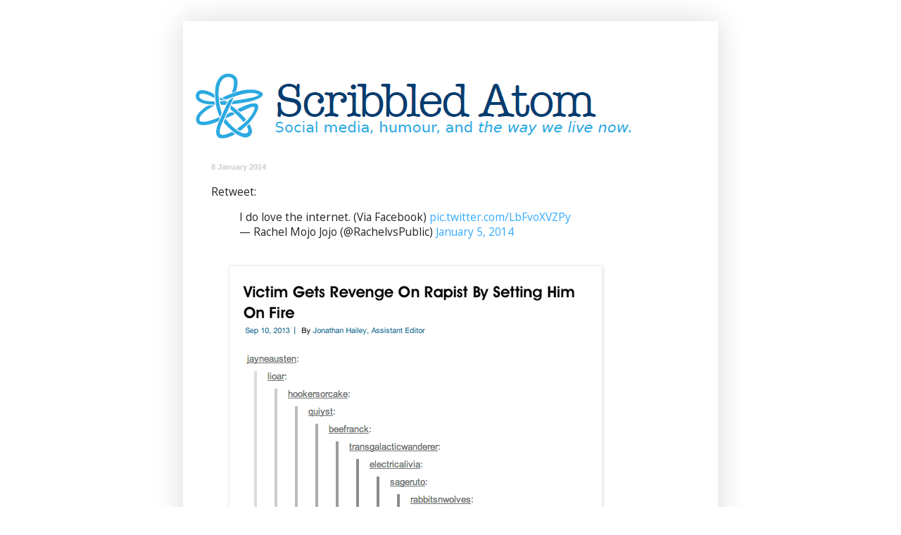

--- FILE ---
content_type: text/html; charset=UTF-8
request_url: http://www.scribbledatom.com/2014/01/retweet-i-do-love-internet.html
body_size: 12758
content:
<!DOCTYPE html>
<html class='v2' dir='ltr' lang='en-GB'>
<head>
<link href='https://www.blogger.com/static/v1/widgets/335934321-css_bundle_v2.css' rel='stylesheet' type='text/css'/>
<meta content='width=1100' name='viewport'/>
<meta content='text/html; charset=UTF-8' http-equiv='Content-Type'/>
<meta content='blogger' name='generator'/>
<link href='http://www.scribbledatom.com/favicon.ico' rel='icon' type='image/x-icon'/>
<link href='http://www.scribbledatom.com/2014/01/retweet-i-do-love-internet.html' rel='canonical'/>
<link rel="alternate" type="application/atom+xml" title="Scribbled Atom - Atom" href="http://www.scribbledatom.com/feeds/posts/default" />
<link rel="alternate" type="application/rss+xml" title="Scribbled Atom - RSS" href="http://www.scribbledatom.com/feeds/posts/default?alt=rss" />
<link rel="service.post" type="application/atom+xml" title="Scribbled Atom - Atom" href="https://www.blogger.com/feeds/17525931/posts/default" />

<link rel="alternate" type="application/atom+xml" title="Scribbled Atom - Atom" href="http://www.scribbledatom.com/feeds/6999326917715670729/comments/default" />
<!--Can't find substitution for tag [blog.ieCssRetrofitLinks]-->
<link href='https://blogger.googleusercontent.com/img/b/R29vZ2xl/AVvXsEib5fO828AXs-jdTrkB9aSN-UWRvEwSsGBM6TDGYjf1vokBL33RvAAgCBTfH73wom0cxkUdITayyTasp5mVfjvvBCS_zSj3XD4AIBaC7ZJuXAepnNcFrP8w9olcdInNMtGRVgYokg/s1600/should+have.png' rel='image_src'/>
<meta content='http://www.scribbledatom.com/2014/01/retweet-i-do-love-internet.html' property='og:url'/>
<meta content='Scribbled Atom' property='og:title'/>
<meta content='Social media, humour, and the way we live now.' property='og:description'/>
<meta content='https://blogger.googleusercontent.com/img/b/R29vZ2xl/AVvXsEib5fO828AXs-jdTrkB9aSN-UWRvEwSsGBM6TDGYjf1vokBL33RvAAgCBTfH73wom0cxkUdITayyTasp5mVfjvvBCS_zSj3XD4AIBaC7ZJuXAepnNcFrP8w9olcdInNMtGRVgYokg/w1200-h630-p-k-no-nu/should+have.png' property='og:image'/>
<title>Scribbled Atom</title>
<style type='text/css'>@font-face{font-family:'Open Sans';font-style:normal;font-weight:400;font-stretch:100%;font-display:swap;src:url(//fonts.gstatic.com/s/opensans/v44/memSYaGs126MiZpBA-UvWbX2vVnXBbObj2OVZyOOSr4dVJWUgsjZ0B4taVIUwaEQbjB_mQ.woff2)format('woff2');unicode-range:U+0460-052F,U+1C80-1C8A,U+20B4,U+2DE0-2DFF,U+A640-A69F,U+FE2E-FE2F;}@font-face{font-family:'Open Sans';font-style:normal;font-weight:400;font-stretch:100%;font-display:swap;src:url(//fonts.gstatic.com/s/opensans/v44/memSYaGs126MiZpBA-UvWbX2vVnXBbObj2OVZyOOSr4dVJWUgsjZ0B4kaVIUwaEQbjB_mQ.woff2)format('woff2');unicode-range:U+0301,U+0400-045F,U+0490-0491,U+04B0-04B1,U+2116;}@font-face{font-family:'Open Sans';font-style:normal;font-weight:400;font-stretch:100%;font-display:swap;src:url(//fonts.gstatic.com/s/opensans/v44/memSYaGs126MiZpBA-UvWbX2vVnXBbObj2OVZyOOSr4dVJWUgsjZ0B4saVIUwaEQbjB_mQ.woff2)format('woff2');unicode-range:U+1F00-1FFF;}@font-face{font-family:'Open Sans';font-style:normal;font-weight:400;font-stretch:100%;font-display:swap;src:url(//fonts.gstatic.com/s/opensans/v44/memSYaGs126MiZpBA-UvWbX2vVnXBbObj2OVZyOOSr4dVJWUgsjZ0B4jaVIUwaEQbjB_mQ.woff2)format('woff2');unicode-range:U+0370-0377,U+037A-037F,U+0384-038A,U+038C,U+038E-03A1,U+03A3-03FF;}@font-face{font-family:'Open Sans';font-style:normal;font-weight:400;font-stretch:100%;font-display:swap;src:url(//fonts.gstatic.com/s/opensans/v44/memSYaGs126MiZpBA-UvWbX2vVnXBbObj2OVZyOOSr4dVJWUgsjZ0B4iaVIUwaEQbjB_mQ.woff2)format('woff2');unicode-range:U+0307-0308,U+0590-05FF,U+200C-2010,U+20AA,U+25CC,U+FB1D-FB4F;}@font-face{font-family:'Open Sans';font-style:normal;font-weight:400;font-stretch:100%;font-display:swap;src:url(//fonts.gstatic.com/s/opensans/v44/memSYaGs126MiZpBA-UvWbX2vVnXBbObj2OVZyOOSr4dVJWUgsjZ0B5caVIUwaEQbjB_mQ.woff2)format('woff2');unicode-range:U+0302-0303,U+0305,U+0307-0308,U+0310,U+0312,U+0315,U+031A,U+0326-0327,U+032C,U+032F-0330,U+0332-0333,U+0338,U+033A,U+0346,U+034D,U+0391-03A1,U+03A3-03A9,U+03B1-03C9,U+03D1,U+03D5-03D6,U+03F0-03F1,U+03F4-03F5,U+2016-2017,U+2034-2038,U+203C,U+2040,U+2043,U+2047,U+2050,U+2057,U+205F,U+2070-2071,U+2074-208E,U+2090-209C,U+20D0-20DC,U+20E1,U+20E5-20EF,U+2100-2112,U+2114-2115,U+2117-2121,U+2123-214F,U+2190,U+2192,U+2194-21AE,U+21B0-21E5,U+21F1-21F2,U+21F4-2211,U+2213-2214,U+2216-22FF,U+2308-230B,U+2310,U+2319,U+231C-2321,U+2336-237A,U+237C,U+2395,U+239B-23B7,U+23D0,U+23DC-23E1,U+2474-2475,U+25AF,U+25B3,U+25B7,U+25BD,U+25C1,U+25CA,U+25CC,U+25FB,U+266D-266F,U+27C0-27FF,U+2900-2AFF,U+2B0E-2B11,U+2B30-2B4C,U+2BFE,U+3030,U+FF5B,U+FF5D,U+1D400-1D7FF,U+1EE00-1EEFF;}@font-face{font-family:'Open Sans';font-style:normal;font-weight:400;font-stretch:100%;font-display:swap;src:url(//fonts.gstatic.com/s/opensans/v44/memSYaGs126MiZpBA-UvWbX2vVnXBbObj2OVZyOOSr4dVJWUgsjZ0B5OaVIUwaEQbjB_mQ.woff2)format('woff2');unicode-range:U+0001-000C,U+000E-001F,U+007F-009F,U+20DD-20E0,U+20E2-20E4,U+2150-218F,U+2190,U+2192,U+2194-2199,U+21AF,U+21E6-21F0,U+21F3,U+2218-2219,U+2299,U+22C4-22C6,U+2300-243F,U+2440-244A,U+2460-24FF,U+25A0-27BF,U+2800-28FF,U+2921-2922,U+2981,U+29BF,U+29EB,U+2B00-2BFF,U+4DC0-4DFF,U+FFF9-FFFB,U+10140-1018E,U+10190-1019C,U+101A0,U+101D0-101FD,U+102E0-102FB,U+10E60-10E7E,U+1D2C0-1D2D3,U+1D2E0-1D37F,U+1F000-1F0FF,U+1F100-1F1AD,U+1F1E6-1F1FF,U+1F30D-1F30F,U+1F315,U+1F31C,U+1F31E,U+1F320-1F32C,U+1F336,U+1F378,U+1F37D,U+1F382,U+1F393-1F39F,U+1F3A7-1F3A8,U+1F3AC-1F3AF,U+1F3C2,U+1F3C4-1F3C6,U+1F3CA-1F3CE,U+1F3D4-1F3E0,U+1F3ED,U+1F3F1-1F3F3,U+1F3F5-1F3F7,U+1F408,U+1F415,U+1F41F,U+1F426,U+1F43F,U+1F441-1F442,U+1F444,U+1F446-1F449,U+1F44C-1F44E,U+1F453,U+1F46A,U+1F47D,U+1F4A3,U+1F4B0,U+1F4B3,U+1F4B9,U+1F4BB,U+1F4BF,U+1F4C8-1F4CB,U+1F4D6,U+1F4DA,U+1F4DF,U+1F4E3-1F4E6,U+1F4EA-1F4ED,U+1F4F7,U+1F4F9-1F4FB,U+1F4FD-1F4FE,U+1F503,U+1F507-1F50B,U+1F50D,U+1F512-1F513,U+1F53E-1F54A,U+1F54F-1F5FA,U+1F610,U+1F650-1F67F,U+1F687,U+1F68D,U+1F691,U+1F694,U+1F698,U+1F6AD,U+1F6B2,U+1F6B9-1F6BA,U+1F6BC,U+1F6C6-1F6CF,U+1F6D3-1F6D7,U+1F6E0-1F6EA,U+1F6F0-1F6F3,U+1F6F7-1F6FC,U+1F700-1F7FF,U+1F800-1F80B,U+1F810-1F847,U+1F850-1F859,U+1F860-1F887,U+1F890-1F8AD,U+1F8B0-1F8BB,U+1F8C0-1F8C1,U+1F900-1F90B,U+1F93B,U+1F946,U+1F984,U+1F996,U+1F9E9,U+1FA00-1FA6F,U+1FA70-1FA7C,U+1FA80-1FA89,U+1FA8F-1FAC6,U+1FACE-1FADC,U+1FADF-1FAE9,U+1FAF0-1FAF8,U+1FB00-1FBFF;}@font-face{font-family:'Open Sans';font-style:normal;font-weight:400;font-stretch:100%;font-display:swap;src:url(//fonts.gstatic.com/s/opensans/v44/memSYaGs126MiZpBA-UvWbX2vVnXBbObj2OVZyOOSr4dVJWUgsjZ0B4vaVIUwaEQbjB_mQ.woff2)format('woff2');unicode-range:U+0102-0103,U+0110-0111,U+0128-0129,U+0168-0169,U+01A0-01A1,U+01AF-01B0,U+0300-0301,U+0303-0304,U+0308-0309,U+0323,U+0329,U+1EA0-1EF9,U+20AB;}@font-face{font-family:'Open Sans';font-style:normal;font-weight:400;font-stretch:100%;font-display:swap;src:url(//fonts.gstatic.com/s/opensans/v44/memSYaGs126MiZpBA-UvWbX2vVnXBbObj2OVZyOOSr4dVJWUgsjZ0B4uaVIUwaEQbjB_mQ.woff2)format('woff2');unicode-range:U+0100-02BA,U+02BD-02C5,U+02C7-02CC,U+02CE-02D7,U+02DD-02FF,U+0304,U+0308,U+0329,U+1D00-1DBF,U+1E00-1E9F,U+1EF2-1EFF,U+2020,U+20A0-20AB,U+20AD-20C0,U+2113,U+2C60-2C7F,U+A720-A7FF;}@font-face{font-family:'Open Sans';font-style:normal;font-weight:400;font-stretch:100%;font-display:swap;src:url(//fonts.gstatic.com/s/opensans/v44/memSYaGs126MiZpBA-UvWbX2vVnXBbObj2OVZyOOSr4dVJWUgsjZ0B4gaVIUwaEQbjA.woff2)format('woff2');unicode-range:U+0000-00FF,U+0131,U+0152-0153,U+02BB-02BC,U+02C6,U+02DA,U+02DC,U+0304,U+0308,U+0329,U+2000-206F,U+20AC,U+2122,U+2191,U+2193,U+2212,U+2215,U+FEFF,U+FFFD;}</style>
<style id='page-skin-1' type='text/css'><!--
/*
-----------------------------------------------
Blogger Template Style
Name:     Simple
Designer: Blogger
URL:      www.blogger.com
----------------------------------------------- */
/* Content
----------------------------------------------- */
body {
font: normal normal 14px Open Sans;
color: #222222;
background: transparent none repeat scroll top left;
padding: 0 40px 40px 40px;
}
html body .region-inner {
min-width: 0;
max-width: 100%;
width: auto;
}
h2 {
font-size: 22px;
}
a:link {
text-decoration:none;
color: #33aaff;
}
a:visited {
text-decoration:none;
color: #66bbdd;
}
a:hover {
text-decoration:underline;
color: #33aaff;
}
.body-fauxcolumn-outer .fauxcolumn-inner {
background: transparent none repeat scroll top left;
_background-image: none;
}
.body-fauxcolumn-outer .cap-top {
position: absolute;
z-index: 1;
height: 400px;
width: 100%;
}
.body-fauxcolumn-outer .cap-top .cap-left {
width: 100%;
background: transparent none repeat-x scroll top left;
_background-image: none;
}
.content-outer {
-moz-box-shadow: 0 0 40px rgba(0, 0, 0, .15);
-webkit-box-shadow: 0 0 5px rgba(0, 0, 0, .15);
-goog-ms-box-shadow: 0 0 10px #333333;
box-shadow: 0 0 40px rgba(0, 0, 0, .15);
margin-bottom: 1px;
}
.content-inner {
padding: 10px 10px;
}
.content-inner {
background-color: transparent;
}
/* Header
----------------------------------------------- */
.header-outer {
background: transparent none repeat-x scroll 0 -400px;
_background-image: none;
}
.Header h1 {
font: normal normal 60px Arial, Tahoma, Helvetica, FreeSans, sans-serif;
color: #3399bb;
text-shadow: -1px -1px 1px rgba(0, 0, 0, .2);
}
.Header h1 a {
color: #3399bb;
}
.Header .description {
font-size: 140%;
color: #777777;
}
.header-inner .Header .titlewrapper {
padding: 22px 30px;
}
.header-inner .Header .descriptionwrapper {
padding: 0 30px;
}
/* Tabs
----------------------------------------------- */
.tabs-inner .section:first-child {
border-top: 1px solid #ffffff;
}
.tabs-inner .section:first-child ul {
margin-top: -1px;
border-top: 1px solid #ffffff;
border-left: 0 solid #ffffff;
border-right: 0 solid #ffffff;
}
.tabs-inner .widget ul {
background: #f5f5f5 url(https://resources.blogblog.com/blogblog/data/1kt/simple/gradients_light.png) repeat-x scroll 0 -800px;
_background-image: none;
border-bottom: 1px solid #ffffff;
margin-top: 0;
margin-left: -30px;
margin-right: -30px;
}
.tabs-inner .widget li a {
display: inline-block;
padding: .6em 1em;
font: normal normal 14px Arial, Tahoma, Helvetica, FreeSans, sans-serif;
color: #999999;
border-left: 1px solid transparent;
border-right: 1px solid #ffffff;
}
.tabs-inner .widget li:first-child a {
border-left: none;
}
.tabs-inner .widget li.selected a, .tabs-inner .widget li a:hover {
color: #000000;
background-color: #eeeeee;
text-decoration: none;
}
/* Columns
----------------------------------------------- */
.main-outer {
border-top: 0 solid #ffffff;
}
.fauxcolumn-left-outer .fauxcolumn-inner {
border-right: 1px solid #ffffff;
}
.fauxcolumn-right-outer .fauxcolumn-inner {
border-left: 1px solid #ffffff;
}
/* Headings
----------------------------------------------- */
div.widget > h2,
div.widget h2.title {
margin: 0 0 1em 0;
font: normal normal 11px Arial, Tahoma, Helvetica, FreeSans, sans-serif;
color: #000000;
}
/* Widgets
----------------------------------------------- */
.widget .zippy {
color: #999999;
text-shadow: 2px 2px 1px rgba(0, 0, 0, .1);
}
.widget .popular-posts ul {
list-style: none;
}
/* Posts
----------------------------------------------- */
h2.date-header {
font: normal bold 11px Arial, Tahoma, Helvetica, FreeSans, sans-serif;
}
.date-header span {
background-color: transparent;
color: #cccccc;
padding: inherit;
letter-spacing: inherit;
margin: inherit;
}
.main-inner {
padding-top: 30px;
padding-bottom: 30px;
}
.main-inner .column-center-inner {
padding: 0 15px;
}
.main-inner .column-center-inner .section {
margin: 0 15px;
}
.post {
margin: 0 0 25px 0;
}
h3.post-title, .comments h4 {
font: normal normal 22px Arial, Tahoma, Helvetica, FreeSans, sans-serif;
margin: .75em 0 0;
}
.post-body {
font-size: 110%;
line-height: 1.4;
position: relative;
}
.post-body img, .post-body .tr-caption-container, .Profile img, .Image img,
.BlogList .item-thumbnail img {
padding: 2px;
background: #ffffff;
border: 1px solid #eeeeee;
-moz-box-shadow: 1px 1px 5px rgba(0, 0, 0, .1);
-webkit-box-shadow: 1px 1px 5px rgba(0, 0, 0, .1);
box-shadow: 1px 1px 5px rgba(0, 0, 0, .1);
}
.post-body img, .post-body .tr-caption-container {
padding: 5px;
}
.post-body .tr-caption-container {
color: #222222;
}
.post-body .tr-caption-container img {
padding: 0;
background: transparent;
border: none;
-moz-box-shadow: 0 0 0 rgba(0, 0, 0, .1);
-webkit-box-shadow: 0 0 0 rgba(0, 0, 0, .1);
box-shadow: 0 0 0 rgba(0, 0, 0, .1);
}
.post-header {
margin: 0 0 1.5em;
line-height: 1.6;
font-size: 90%;
}
.post-footer {
margin: 20px -2px 0;
padding: 5px 10px;
color: #eeeeee;
background-color: #ffffff;
border-bottom: 1px solid #ffffff;
line-height: 1.6;
font-size: 90%;
}
#comments .comment-author {
padding-top: 1.5em;
border-top: 1px solid #ffffff;
background-position: 0 1.5em;
}
#comments .comment-author:first-child {
padding-top: 0;
border-top: none;
}
.avatar-image-container {
margin: .2em 0 0;
}
#comments .avatar-image-container img {
border: 1px solid #eeeeee;
}
/* Comments
----------------------------------------------- */
.comments .comments-content .icon.blog-author {
background-repeat: no-repeat;
background-image: url([data-uri]);
}
.comments .comments-content .loadmore a {
border-top: 1px solid #999999;
border-bottom: 1px solid #999999;
}
.comments .comment-thread.inline-thread {
background-color: #ffffff;
}
.comments .continue {
border-top: 2px solid #999999;
}
/* Accents
---------------------------------------------- */
.section-columns td.columns-cell {
border-left: 1px solid #ffffff;
}
.blog-pager {
background: transparent none no-repeat scroll top center;
}
.blog-pager-older-link, .home-link,
.blog-pager-newer-link {
background-color: transparent;
padding: 5px;
}
.footer-outer {
border-top: 0 dashed #bbbbbb;
}
/* Mobile
----------------------------------------------- */
body.mobile  {
background-size: auto;
}
.mobile .body-fauxcolumn-outer {
background: transparent none repeat scroll top left;
}
.mobile .body-fauxcolumn-outer .cap-top {
background-size: 100% auto;
}
.mobile .content-outer {
-webkit-box-shadow: 0 0 3px rgba(0, 0, 0, .15);
box-shadow: 0 0 3px rgba(0, 0, 0, .15);
}
.mobile .tabs-inner .widget ul {
margin-left: 0;
margin-right: 0;
}
.mobile .post {
margin: 0;
}
.mobile .main-inner .column-center-inner .section {
margin: 0;
}
.mobile .date-header span {
padding: 0.1em 10px;
margin: 0 -10px;
}
.mobile h3.post-title {
margin: 0;
}
.mobile .blog-pager {
background: transparent none no-repeat scroll top center;
}
.mobile .footer-outer {
border-top: none;
}
.mobile .main-inner, .mobile .footer-inner {
background-color: transparent;
}
.mobile-index-contents {
color: #222222;
}
.mobile-link-button {
background-color: #33aaff;
}
.mobile-link-button a:link, .mobile-link-button a:visited {
color: #ffffff;
}
.mobile .tabs-inner .section:first-child {
border-top: none;
}
.mobile .tabs-inner .PageList .widget-content {
background-color: #eeeeee;
color: #000000;
border-top: 1px solid #ffffff;
border-bottom: 1px solid #ffffff;
}
.mobile .tabs-inner .PageList .widget-content .pagelist-arrow {
border-left: 1px solid #ffffff;
}

--></style>
<style id='template-skin-1' type='text/css'><!--
body {
min-width: 760px;
}
.content-outer, .content-fauxcolumn-outer, .region-inner {
min-width: 760px;
max-width: 760px;
_width: 760px;
}
.main-inner .columns {
padding-left: 0;
padding-right: 100px;
}
.main-inner .fauxcolumn-center-outer {
left: 0;
right: 100px;
/* IE6 does not respect left and right together */
_width: expression(this.parentNode.offsetWidth -
parseInt("0") -
parseInt("100px") + 'px');
}
.main-inner .fauxcolumn-left-outer {
width: 0;
}
.main-inner .fauxcolumn-right-outer {
width: 100px;
}
.main-inner .column-left-outer {
width: 0;
right: 100%;
margin-left: -0;
}
.main-inner .column-right-outer {
width: 100px;
margin-right: -100px;
}
#layout {
min-width: 0;
}
#layout .content-outer {
min-width: 0;
width: 800px;
}
#layout .region-inner {
min-width: 0;
width: auto;
}
body#layout div.add_widget {
padding: 8px;
}
body#layout div.add_widget a {
margin-left: 32px;
}
--></style>
<script type='text/javascript'>
        (function(i,s,o,g,r,a,m){i['GoogleAnalyticsObject']=r;i[r]=i[r]||function(){
        (i[r].q=i[r].q||[]).push(arguments)},i[r].l=1*new Date();a=s.createElement(o),
        m=s.getElementsByTagName(o)[0];a.async=1;a.src=g;m.parentNode.insertBefore(a,m)
        })(window,document,'script','https://www.google-analytics.com/analytics.js','ga');
        ga('create', 'UA-74030-7', 'auto', 'blogger');
        ga('blogger.send', 'pageview');
      </script>
<link href='https://www.blogger.com/dyn-css/authorization.css?targetBlogID=17525931&amp;zx=335c3a52-c944-4968-8064-c0d390c7ff11' media='none' onload='if(media!=&#39;all&#39;)media=&#39;all&#39;' rel='stylesheet'/><noscript><link href='https://www.blogger.com/dyn-css/authorization.css?targetBlogID=17525931&amp;zx=335c3a52-c944-4968-8064-c0d390c7ff11' rel='stylesheet'/></noscript>
<meta name='google-adsense-platform-account' content='ca-host-pub-1556223355139109'/>
<meta name='google-adsense-platform-domain' content='blogspot.com'/>

</head>
<body class='loading variant-pale'>
<div class='navbar no-items section' id='navbar' name='Navbar'>
</div>
<div class='body-fauxcolumns'>
<div class='fauxcolumn-outer body-fauxcolumn-outer'>
<div class='cap-top'>
<div class='cap-left'></div>
<div class='cap-right'></div>
</div>
<div class='fauxborder-left'>
<div class='fauxborder-right'></div>
<div class='fauxcolumn-inner'>
</div>
</div>
<div class='cap-bottom'>
<div class='cap-left'></div>
<div class='cap-right'></div>
</div>
</div>
</div>
<div class='content'>
<div class='content-fauxcolumns'>
<div class='fauxcolumn-outer content-fauxcolumn-outer'>
<div class='cap-top'>
<div class='cap-left'></div>
<div class='cap-right'></div>
</div>
<div class='fauxborder-left'>
<div class='fauxborder-right'></div>
<div class='fauxcolumn-inner'>
</div>
</div>
<div class='cap-bottom'>
<div class='cap-left'></div>
<div class='cap-right'></div>
</div>
</div>
</div>
<div class='content-outer'>
<div class='content-cap-top cap-top'>
<div class='cap-left'></div>
<div class='cap-right'></div>
</div>
<div class='fauxborder-left content-fauxborder-left'>
<div class='fauxborder-right content-fauxborder-right'></div>
<div class='content-inner'>
<header>
<div class='header-outer'>
<div class='header-cap-top cap-top'>
<div class='cap-left'></div>
<div class='cap-right'></div>
</div>
<div class='fauxborder-left header-fauxborder-left'>
<div class='fauxborder-right header-fauxborder-right'></div>
<div class='region-inner header-inner'>
<div class='header section' id='header' name='Header'><div class='widget Header' data-version='1' id='Header1'>
<div id='header-inner'>
<a href='http://www.scribbledatom.com/' style='display: block'>
<img alt='Scribbled Atom' height='160px; ' id='Header1_headerimg' src='https://blogger.googleusercontent.com/img/b/R29vZ2xl/AVvXsEj3JgrdR0xpS3ly8Xz4cHwCFf3vU7fABe8zeQcEo_3Owh0o18i-OrAwm-yWqUFxfLfhLaVkHptQgLzkXL3r-rMOg7y_EkzFLp9gKEbA3FmHmy2n3hkxTC7ojJ-yLzWipj4iDEgqdw/s1600/Scribbled+Atom.PNG' style='display: block' width='651px; '/>
</a>
</div>
</div></div>
</div>
</div>
<div class='header-cap-bottom cap-bottom'>
<div class='cap-left'></div>
<div class='cap-right'></div>
</div>
</div>
</header>
<div class='tabs-outer'>
<div class='tabs-cap-top cap-top'>
<div class='cap-left'></div>
<div class='cap-right'></div>
</div>
<div class='fauxborder-left tabs-fauxborder-left'>
<div class='fauxborder-right tabs-fauxborder-right'></div>
<div class='region-inner tabs-inner'>
<div class='tabs no-items section' id='crosscol' name='Cross-column'></div>
<div class='tabs no-items section' id='crosscol-overflow' name='Cross-Column 2'></div>
</div>
</div>
<div class='tabs-cap-bottom cap-bottom'>
<div class='cap-left'></div>
<div class='cap-right'></div>
</div>
</div>
<div class='main-outer'>
<div class='main-cap-top cap-top'>
<div class='cap-left'></div>
<div class='cap-right'></div>
</div>
<div class='fauxborder-left main-fauxborder-left'>
<div class='fauxborder-right main-fauxborder-right'></div>
<div class='region-inner main-inner'>
<div class='columns fauxcolumns'>
<div class='fauxcolumn-outer fauxcolumn-center-outer'>
<div class='cap-top'>
<div class='cap-left'></div>
<div class='cap-right'></div>
</div>
<div class='fauxborder-left'>
<div class='fauxborder-right'></div>
<div class='fauxcolumn-inner'>
</div>
</div>
<div class='cap-bottom'>
<div class='cap-left'></div>
<div class='cap-right'></div>
</div>
</div>
<div class='fauxcolumn-outer fauxcolumn-left-outer'>
<div class='cap-top'>
<div class='cap-left'></div>
<div class='cap-right'></div>
</div>
<div class='fauxborder-left'>
<div class='fauxborder-right'></div>
<div class='fauxcolumn-inner'>
</div>
</div>
<div class='cap-bottom'>
<div class='cap-left'></div>
<div class='cap-right'></div>
</div>
</div>
<div class='fauxcolumn-outer fauxcolumn-right-outer'>
<div class='cap-top'>
<div class='cap-left'></div>
<div class='cap-right'></div>
</div>
<div class='fauxborder-left'>
<div class='fauxborder-right'></div>
<div class='fauxcolumn-inner'>
</div>
</div>
<div class='cap-bottom'>
<div class='cap-left'></div>
<div class='cap-right'></div>
</div>
</div>
<!-- corrects IE6 width calculation -->
<div class='columns-inner'>
<div class='column-center-outer'>
<div class='column-center-inner'>
<div class='main section' id='main' name='Main'><div class='widget Blog' data-version='1' id='Blog1'>
<div class='blog-posts hfeed'>

          <div class="date-outer">
        
<h2 class='date-header'><span>8 January 2014</span></h2>

          <div class="date-posts">
        
<div class='post-outer'>
<div class='post hentry uncustomized-post-template' itemprop='blogPost' itemscope='itemscope' itemtype='http://schema.org/BlogPosting'>
<meta content='https://blogger.googleusercontent.com/img/b/R29vZ2xl/AVvXsEib5fO828AXs-jdTrkB9aSN-UWRvEwSsGBM6TDGYjf1vokBL33RvAAgCBTfH73wom0cxkUdITayyTasp5mVfjvvBCS_zSj3XD4AIBaC7ZJuXAepnNcFrP8w9olcdInNMtGRVgYokg/s1600/should+have.png' itemprop='image_url'/>
<meta content='17525931' itemprop='blogId'/>
<meta content='6999326917715670729' itemprop='postId'/>
<a name='6999326917715670729'></a>
<div class='post-header'>
<div class='post-header-line-1'></div>
</div>
<div class='post-body entry-content' id='post-body-6999326917715670729' itemprop='description articleBody'>
Retweet:<br />
<blockquote class="twitter-tweet" lang="en">
I do love the internet. (Via Facebook) <a href="http://t.co/LbFvoXVZPy">pic.twitter.com/LbFvoXVZPy</a><br />
&#8212; Rachel Mojo Jojo (@RachelvsPublic) <a href="https://twitter.com/RachelvsPublic/statuses/419904230841802752">January 5, 2014</a></blockquote>
<br />
<div class="separator" style="clear: both; text-align: center;">
<a href="http://sthpiders.tumblr.com/post/72175347412/jayneausten-lioar-hookersorcake-quiyst" imageanchor="1" style="margin-left: 1em; margin-right: 1em;"><img border="0" src="https://blogger.googleusercontent.com/img/b/R29vZ2xl/AVvXsEib5fO828AXs-jdTrkB9aSN-UWRvEwSsGBM6TDGYjf1vokBL33RvAAgCBTfH73wom0cxkUdITayyTasp5mVfjvvBCS_zSj3XD4AIBaC7ZJuXAepnNcFrP8w9olcdInNMtGRVgYokg/s1600/should+have.png" /></a></div>
<script async="" charset="utf-8" src="//platform.twitter.com/widgets.js"></script>
<div style='clear: both;'></div>
</div>
<div class='post-footer'>
<div class='post-footer-line post-footer-line-1'>
<span class='post-author vcard'>
</span>
<span class='post-timestamp'>
</span>
<span class='post-comment-link'>
</span>
<span class='post-icons'>
</span>
<div class='post-share-buttons goog-inline-block'>
<a class='goog-inline-block share-button sb-email' href='https://www.blogger.com/share-post.g?blogID=17525931&postID=6999326917715670729&target=email' target='_blank' title='Email This'><span class='share-button-link-text'>Email This</span></a><a class='goog-inline-block share-button sb-blog' href='https://www.blogger.com/share-post.g?blogID=17525931&postID=6999326917715670729&target=blog' onclick='window.open(this.href, "_blank", "height=270,width=475"); return false;' target='_blank' title='BlogThis!'><span class='share-button-link-text'>BlogThis!</span></a><a class='goog-inline-block share-button sb-twitter' href='https://www.blogger.com/share-post.g?blogID=17525931&postID=6999326917715670729&target=twitter' target='_blank' title='Share to X'><span class='share-button-link-text'>Share to X</span></a><a class='goog-inline-block share-button sb-facebook' href='https://www.blogger.com/share-post.g?blogID=17525931&postID=6999326917715670729&target=facebook' onclick='window.open(this.href, "_blank", "height=430,width=640"); return false;' target='_blank' title='Share to Facebook'><span class='share-button-link-text'>Share to Facebook</span></a><a class='goog-inline-block share-button sb-pinterest' href='https://www.blogger.com/share-post.g?blogID=17525931&postID=6999326917715670729&target=pinterest' target='_blank' title='Share to Pinterest'><span class='share-button-link-text'>Share to Pinterest</span></a>
</div>
</div>
<div class='post-footer-line post-footer-line-2'>
<span class='post-labels'>
</span>
</div>
<div class='post-footer-line post-footer-line-3'>
<span class='post-location'>
</span>
</div>
</div>
</div>
<div class='comments' id='comments'>
<a name='comments'></a>
<h4>No comments:</h4>
<div id='Blog1_comments-block-wrapper'>
<dl class='' id='comments-block'>
</dl>
</div>
<p class='comment-footer'>
<div class='comment-form'>
<a name='comment-form'></a>
<h4 id='comment-post-message'>Post a Comment</h4>
<p>
</p>
<a href='https://www.blogger.com/comment/frame/17525931?po=6999326917715670729&hl=en-GB&saa=85391&origin=http://www.scribbledatom.com' id='comment-editor-src'></a>
<iframe allowtransparency='true' class='blogger-iframe-colorize blogger-comment-from-post' frameborder='0' height='410px' id='comment-editor' name='comment-editor' src='' width='100%'></iframe>
<script src='https://www.blogger.com/static/v1/jsbin/2830521187-comment_from_post_iframe.js' type='text/javascript'></script>
<script type='text/javascript'>
      BLOG_CMT_createIframe('https://www.blogger.com/rpc_relay.html');
    </script>
</div>
</p>
</div>
</div>

        </div></div>
      
</div>
<div class='blog-pager' id='blog-pager'>
<span id='blog-pager-newer-link'>
<a class='blog-pager-newer-link' href='http://www.scribbledatom.com/2014/01/retweet-this-ruined-my-week.html' id='Blog1_blog-pager-newer-link' title='Newer Post'>Newer Post</a>
</span>
<span id='blog-pager-older-link'>
<a class='blog-pager-older-link' href='http://www.scribbledatom.com/2014/01/retweet-europe-vs.html' id='Blog1_blog-pager-older-link' title='Older Post'>Older Post</a>
</span>
<a class='home-link' href='http://www.scribbledatom.com/'>Home</a>
</div>
<div class='clear'></div>
<div class='post-feeds'>
<div class='feed-links'>
Subscribe to:
<a class='feed-link' href='http://www.scribbledatom.com/feeds/6999326917715670729/comments/default' target='_blank' type='application/atom+xml'>Post Comments (Atom)</a>
</div>
</div>
</div></div>
</div>
</div>
<div class='column-left-outer'>
<div class='column-left-inner'>
<aside>
</aside>
</div>
</div>
<div class='column-right-outer'>
<div class='column-right-inner'>
<aside>
</aside>
</div>
</div>
</div>
<div style='clear: both'></div>
<!-- columns -->
</div>
<!-- main -->
</div>
</div>
<div class='main-cap-bottom cap-bottom'>
<div class='cap-left'></div>
<div class='cap-right'></div>
</div>
</div>
<footer>
<div class='footer-outer'>
<div class='footer-cap-top cap-top'>
<div class='cap-left'></div>
<div class='cap-right'></div>
</div>
<div class='fauxborder-left footer-fauxborder-left'>
<div class='fauxborder-right footer-fauxborder-right'></div>
<div class='region-inner footer-inner'>
<div class='foot section' id='footer-1'><div class='widget PopularPosts' data-version='1' id='PopularPosts1'>
<h2>Most Popular Posts from 2005 to 2015</h2>
<div class='widget-content popular-posts'>
<ul>
<li>
<div class='item-content'>
<div class='item-thumbnail'>
<a href='http://www.scribbledatom.com/2013/02/blog-post.html' target='_blank'>
<img alt='' border='0' src='https://blogger.googleusercontent.com/img/b/R29vZ2xl/AVvXsEg6ReONTQbT_j2e_29IUnOO-VQnjVLzIPbpT6IAAyrOMUFzFpFl_wNtXdPTZmbIvhYIJLY3BFqlZxHFgKpkPUMfHVkXoG6cs9y3l89csvwaIIVWJwirLRoImk-I9zHiFpwutudI3A/w72-h72-p-k-no-nu/Screen+Shot+2013-02-23+at+11.11.18.png'/>
</a>
</div>
<div class='item-title'><a href='http://www.scribbledatom.com/2013/02/blog-post.html'>(no title)</a></div>
<div class='item-snippet'>Modern gestures: &quot;The Google Map Smear&quot;, &quot;Security Pass Hip-Bump&quot; and &quot;Meeting Room Wake-Up Call&quot;            (...</div>
</div>
<div style='clear: both;'></div>
</li>
<li>
<div class='item-content'>
<div class='item-thumbnail'>
<a href='http://www.scribbledatom.com/2014/12/blog-post.html' target='_blank'>
<img alt='' border='0' src='https://blogger.googleusercontent.com/img/b/R29vZ2xl/AVvXsEjDS3w3mNKI_cFHIAPuaKczmTvc_VuCXA5-wacTJK99CO2bDKZfNB0U_6tCc7U09qIr4MLFZ2fZehE9MP0NhNpIglLphkxtKzE0WllgL-cOuZ04QPlcdx45sYM3tfMeTb7U70YnWg/w72-h72-p-k-no-nu/fax.jpg'/>
</a>
</div>
<div class='item-title'><a href='http://www.scribbledatom.com/2014/12/blog-post.html'>(no title)</a></div>
<div class='item-snippet'> Them: &#39;Could you fax over a copy?&#39;  Me: &#39;No, I can&#39;t fax because of where I live&#39;  Them: &#39;Where do you live?&#39;  ...</div>
</div>
<div style='clear: both;'></div>
</li>
<li>
<div class='item-content'>
<div class='item-thumbnail'>
<a href='http://www.scribbledatom.com/2014/07/forum-post-busy-nyc-restaurant-solves.html' target='_blank'>
<img alt='' border='0' src='https://blogger.googleusercontent.com/img/b/R29vZ2xl/AVvXsEiRVdrsHn6HlpltD8fXcKBRvXUTNo2phpl5HkQN0sAFG83cyoiqWRXUSngi2e1hI24C3JH3Lfo5t4Vuh0SL3lr5L04c_HRk5RPC_aSw25BM1XLqrTbLC1KCDbjXv_Ig53dab8Umzw/w72-h72-p-k-no-nu/food+photo.jpg'/>
</a>
</div>
<div class='item-title'><a href='http://www.scribbledatom.com/2014/07/forum-post-busy-nyc-restaurant-solves.html'>(no title)</a></div>
<div class='item-snippet'>Forum post : &quot;Busy NYC Restaurant Solves Major Mystery by Reviewing Old Surveillance&quot; - http://goo.gl/CPj6dS &#160;  Summary: Compared ...</div>
</div>
<div style='clear: both;'></div>
</li>
<li>
<div class='item-content'>
<div class='item-title'><a href='http://www.scribbledatom.com/2015/10/10-years-ago-today-i-started-this-feed.html'>(no title)</a></div>
<div class='item-snippet'>10 years ago today I started this feed. I have posted every day (mostly) for 10 years. Going to put this on hold now, thank you for followin...</div>
</div>
<div style='clear: both;'></div>
</li>
<li>
<div class='item-content'>
<div class='item-thumbnail'>
<a href='http://www.scribbledatom.com/2011/03/microsoft-phone-app-in-development-walk.html' target='_blank'>
<img alt='' border='0' src='https://lh3.googleusercontent.com/blogger_img_proxy/AEn0k_vje9P0WHqCBJsVBXmpe74QZZZnqDcN27W1RtxZGw2_LXsGBGuVoMYDiYBJPqzBKmYKY_F4rhn9C8aO1l7w3mf0viYLmNw7oZqPh5D46cDwxe3bjg=w72-h72-n-k-no-nu'/>
</a>
</div>
<div class='item-title'><a href='http://www.scribbledatom.com/2011/03/microsoft-phone-app-in-development-walk.html'>(no title)</a></div>
<div class='item-snippet'>A Microsoft phone app in development: walk around an object photographing it, then immediately download a 3D model -&#160; http://www.youtube.com...</div>
</div>
<div style='clear: both;'></div>
</li>
<li>
<div class='item-content'>
<div class='item-thumbnail'>
<a href='http://www.scribbledatom.com/2011/03/photo-of-trees-cocooned-in-spiders-webs.html' target='_blank'>
<img alt='' border='0' src='https://blogger.googleusercontent.com/img/b/R29vZ2xl/AVvXsEi3-SwEMgoOnNiVCEy5yyRdtH7p_zurOYw7G6GMjcG7r-k89VrpaxKHAJXAUTYMeUHaTevsxJ2FYkKvl-oV0vqnwphZaYUi3a7Fswibna22N7D3TPJm5aNydbSu7PHt_mPFMQCPig/w72-h72-p-k-no-nu/Trees+cocooned+in+spiders+webs%252C+an+unexpected+side+effect+of+the+flooding+in+Sindh%252C+Pakistan.jpg'/>
</a>
</div>
<div class='item-title'><a href='http://www.scribbledatom.com/2011/03/photo-of-trees-cocooned-in-spiders-webs.html'>(no title)</a></div>
<div class='item-snippet'>Photo  of trees cocooned in spiders&#39; webs as spiders avoid floodwater in Sindh, Pakistan.     (Russell Watkins,&#160;DFID - UK Department for...</div>
</div>
<div style='clear: both;'></div>
</li>
<li>
<div class='item-content'>
<div class='item-thumbnail'>
<a href='http://www.scribbledatom.com/2014/12/this-cat-cafe-is-not-what-i-expected.html' target='_blank'>
<img alt='' border='0' src='https://blogger.googleusercontent.com/img/b/R29vZ2xl/AVvXsEhtfX7JhcJfLg6PrZs80xSDRorRnihzDwmevFbpeMYbOmXZGnvdBqVa6GI3VZpPMs6jkjz-5W0l0brGd0VM8PHmiYLgHnNOP1RS3JPK4xK5VrgTyF4UZqOlsdJoIS-5pmJin06BCw/w72-h72-p-k-no-nu/cat.jpg'/>
</a>
</div>
<div class='item-title'><a href='http://www.scribbledatom.com/2014/12/this-cat-cafe-is-not-what-i-expected.html'>(no title)</a></div>
<div class='item-snippet'> &#8220;this cat cafe is not what i expected tbh&#8221; RT @hozondojo : 猫カフェってこんな感じだっけ&#65311;&#65311;&#65311; pic.twitter.com/zMtD2BctRr  &#8212; darth&#8482; (@darth) December 17, 201...</div>
</div>
<div style='clear: both;'></div>
</li>
<li>
<div class='item-content'>
<div class='item-thumbnail'>
<a href='http://www.scribbledatom.com/2015/06/strong.html' target='_blank'>
<img alt='' border='0' src='https://blogger.googleusercontent.com/img/b/R29vZ2xl/AVvXsEiW8Y7OqhuJtdcD6UJPNRChqd0qIo-r5T5PSmS8Y4OgOML4oWY_KB47mKLr3DODIWP4g4_HeRt4-8lWhAHpi7pqJaYGSyCTX7w3C7_n_EtYjY79_NnB7NHvAI2GDdcKUGDl6B_Rqg/w72-h72-p-k-no-nu/tony.png'/>
</a>
</div>
<div class='item-title'><a href='http://www.scribbledatom.com/2015/06/strong.html'>(no title)</a></div>
<div class='item-snippet'>  Strong. https://t.co/ILlD0Y7zBU  &#8212; Ev Williams (@ev) June 13, 2015        (350 words)    </div>
</div>
<div style='clear: both;'></div>
</li>
<li>
<div class='item-content'>
<div class='item-thumbnail'>
<a href='http://www.scribbledatom.com/2012/02/on-consciousness-isnt-it-enough-that.html' target='_blank'>
<img alt='' border='0' src='https://blogger.googleusercontent.com/img/b/R29vZ2xl/AVvXsEhbYth16vzalEihTLMCOb1lx8GCGpkqEXRcdhNMD-dKBDjTuV7q0lCSlyqH3e8V_L6gC7Ab2i4-MrwhMfo7t2xKTlHYCr5UxjnwdVDkz0aHgnR52pafBiooDKeGd-g_o8h9jm2zbw/w72-h72-p-k-no-nu/universe.png'/>
</a>
</div>
<div class='item-title'><a href='http://www.scribbledatom.com/2012/02/on-consciousness-isnt-it-enough-that.html'>(no title)</a></div>
<div class='item-snippet'>On consciousness:     &quot;isn&#39;t it enough that you are the universe experiencing itself&quot;   - Brent Holmes</div>
</div>
<div style='clear: both;'></div>
</li>
<li>
<div class='item-content'>
<div class='item-thumbnail'>
<a href='http://www.scribbledatom.com/2014/11/my-friend-just-sent-me-this-break-up.html' target='_blank'>
<img alt='' border='0' src='https://blogger.googleusercontent.com/img/b/R29vZ2xl/AVvXsEjLY1iTlJ6K7q2-eLoSAACmjEK7GcDrVy6Vf474iIzXV8AS79xsFk40iAZzyH_qPE0EJfK1HKcL9IY4XobnI7sSMFDBdQdtzm_9kp_4y1gdsmdNl3-GjrcwnQ9YV977MM4dCIushg/w72-h72-p-k-no-nu/split.jpg'/>
</a>
</div>
<div class='item-title'><a href='http://www.scribbledatom.com/2014/11/my-friend-just-sent-me-this-break-up.html'>(no title)</a></div>
<div class='item-snippet'> My friend just sent me this break-up message she received after 7 weeks of dating. My fav reason for split is #3 pic.twitter.com/EdAFS5lLKy...</div>
</div>
<div style='clear: both;'></div>
</li>
</ul>
<div class='clear'></div>
</div>
</div><div class='widget BlogArchive' data-version='1' id='BlogArchive1'>
<h2>Archive</h2>
<div class='widget-content'>
<div id='ArchiveList'>
<div id='BlogArchive1_ArchiveList'>
<select id='BlogArchive1_ArchiveMenu'>
<option value=''>Archive</option>
<option value='http://www.scribbledatom.com/2015/10/'>October 2015 (6)</option>
<option value='http://www.scribbledatom.com/2015/09/'>September 2015 (30)</option>
<option value='http://www.scribbledatom.com/2015/08/'>August 2015 (17)</option>
<option value='http://www.scribbledatom.com/2015/07/'>July 2015 (24)</option>
<option value='http://www.scribbledatom.com/2015/06/'>June 2015 (30)</option>
<option value='http://www.scribbledatom.com/2015/05/'>May 2015 (26)</option>
<option value='http://www.scribbledatom.com/2015/04/'>April 2015 (21)</option>
<option value='http://www.scribbledatom.com/2015/03/'>March 2015 (30)</option>
<option value='http://www.scribbledatom.com/2015/02/'>February 2015 (27)</option>
<option value='http://www.scribbledatom.com/2015/01/'>January 2015 (25)</option>
<option value='http://www.scribbledatom.com/2014/12/'>December 2014 (20)</option>
<option value='http://www.scribbledatom.com/2014/11/'>November 2014 (28)</option>
<option value='http://www.scribbledatom.com/2014/10/'>October 2014 (22)</option>
<option value='http://www.scribbledatom.com/2014/09/'>September 2014 (29)</option>
<option value='http://www.scribbledatom.com/2014/08/'>August 2014 (31)</option>
<option value='http://www.scribbledatom.com/2014/07/'>July 2014 (23)</option>
<option value='http://www.scribbledatom.com/2014/06/'>June 2014 (20)</option>
<option value='http://www.scribbledatom.com/2014/05/'>May 2014 (22)</option>
<option value='http://www.scribbledatom.com/2014/04/'>April 2014 (30)</option>
<option value='http://www.scribbledatom.com/2014/03/'>March 2014 (24)</option>
<option value='http://www.scribbledatom.com/2014/02/'>February 2014 (28)</option>
<option value='http://www.scribbledatom.com/2014/01/'>January 2014 (31)</option>
<option value='http://www.scribbledatom.com/2013/12/'>December 2013 (32)</option>
<option value='http://www.scribbledatom.com/2013/11/'>November 2013 (30)</option>
<option value='http://www.scribbledatom.com/2013/10/'>October 2013 (31)</option>
<option value='http://www.scribbledatom.com/2013/09/'>September 2013 (22)</option>
<option value='http://www.scribbledatom.com/2013/08/'>August 2013 (31)</option>
<option value='http://www.scribbledatom.com/2013/07/'>July 2013 (24)</option>
<option value='http://www.scribbledatom.com/2013/06/'>June 2013 (30)</option>
<option value='http://www.scribbledatom.com/2013/05/'>May 2013 (31)</option>
<option value='http://www.scribbledatom.com/2013/04/'>April 2013 (28)</option>
<option value='http://www.scribbledatom.com/2013/03/'>March 2013 (31)</option>
<option value='http://www.scribbledatom.com/2013/02/'>February 2013 (28)</option>
<option value='http://www.scribbledatom.com/2013/01/'>January 2013 (31)</option>
<option value='http://www.scribbledatom.com/2012/12/'>December 2012 (31)</option>
<option value='http://www.scribbledatom.com/2012/11/'>November 2012 (20)</option>
<option value='http://www.scribbledatom.com/2012/10/'>October 2012 (18)</option>
<option value='http://www.scribbledatom.com/2012/09/'>September 2012 (30)</option>
<option value='http://www.scribbledatom.com/2012/08/'>August 2012 (31)</option>
<option value='http://www.scribbledatom.com/2012/07/'>July 2012 (31)</option>
<option value='http://www.scribbledatom.com/2012/06/'>June 2012 (22)</option>
<option value='http://www.scribbledatom.com/2012/05/'>May 2012 (31)</option>
<option value='http://www.scribbledatom.com/2012/04/'>April 2012 (21)</option>
<option value='http://www.scribbledatom.com/2012/03/'>March 2012 (26)</option>
<option value='http://www.scribbledatom.com/2012/02/'>February 2012 (29)</option>
<option value='http://www.scribbledatom.com/2012/01/'>January 2012 (25)</option>
<option value='http://www.scribbledatom.com/2011/12/'>December 2011 (31)</option>
<option value='http://www.scribbledatom.com/2011/11/'>November 2011 (30)</option>
<option value='http://www.scribbledatom.com/2011/10/'>October 2011 (20)</option>
<option value='http://www.scribbledatom.com/2011/09/'>September 2011 (30)</option>
<option value='http://www.scribbledatom.com/2011/08/'>August 2011 (31)</option>
<option value='http://www.scribbledatom.com/2011/07/'>July 2011 (16)</option>
<option value='http://www.scribbledatom.com/2011/06/'>June 2011 (30)</option>
<option value='http://www.scribbledatom.com/2011/05/'>May 2011 (31)</option>
<option value='http://www.scribbledatom.com/2011/04/'>April 2011 (30)</option>
<option value='http://www.scribbledatom.com/2011/03/'>March 2011 (31)</option>
<option value='http://www.scribbledatom.com/2011/02/'>February 2011 (28)</option>
<option value='http://www.scribbledatom.com/2011/01/'>January 2011 (31)</option>
<option value='http://www.scribbledatom.com/2010/12/'>December 2010 (31)</option>
<option value='http://www.scribbledatom.com/2010/11/'>November 2010 (30)</option>
<option value='http://www.scribbledatom.com/2010/10/'>October 2010 (31)</option>
<option value='http://www.scribbledatom.com/2010/09/'>September 2010 (30)</option>
<option value='http://www.scribbledatom.com/2010/08/'>August 2010 (28)</option>
<option value='http://www.scribbledatom.com/2008/08/'>August 2008 (4)</option>
<option value='http://www.scribbledatom.com/2008/07/'>July 2008 (28)</option>
<option value='http://www.scribbledatom.com/2008/06/'>June 2008 (28)</option>
<option value='http://www.scribbledatom.com/2008/05/'>May 2008 (30)</option>
<option value='http://www.scribbledatom.com/2008/04/'>April 2008 (24)</option>
<option value='http://www.scribbledatom.com/2008/03/'>March 2008 (27)</option>
<option value='http://www.scribbledatom.com/2008/02/'>February 2008 (25)</option>
<option value='http://www.scribbledatom.com/2008/01/'>January 2008 (31)</option>
<option value='http://www.scribbledatom.com/2007/12/'>December 2007 (30)</option>
<option value='http://www.scribbledatom.com/2007/11/'>November 2007 (28)</option>
<option value='http://www.scribbledatom.com/2007/10/'>October 2007 (31)</option>
<option value='http://www.scribbledatom.com/2007/09/'>September 2007 (27)</option>
<option value='http://www.scribbledatom.com/2007/08/'>August 2007 (24)</option>
<option value='http://www.scribbledatom.com/2007/07/'>July 2007 (25)</option>
<option value='http://www.scribbledatom.com/2007/06/'>June 2007 (30)</option>
<option value='http://www.scribbledatom.com/2007/05/'>May 2007 (30)</option>
<option value='http://www.scribbledatom.com/2007/04/'>April 2007 (28)</option>
<option value='http://www.scribbledatom.com/2007/03/'>March 2007 (30)</option>
<option value='http://www.scribbledatom.com/2007/02/'>February 2007 (27)</option>
<option value='http://www.scribbledatom.com/2007/01/'>January 2007 (28)</option>
<option value='http://www.scribbledatom.com/2006/12/'>December 2006 (29)</option>
<option value='http://www.scribbledatom.com/2006/11/'>November 2006 (28)</option>
<option value='http://www.scribbledatom.com/2006/10/'>October 2006 (28)</option>
<option value='http://www.scribbledatom.com/2006/09/'>September 2006 (29)</option>
<option value='http://www.scribbledatom.com/2006/08/'>August 2006 (23)</option>
<option value='http://www.scribbledatom.com/2006/07/'>July 2006 (25)</option>
<option value='http://www.scribbledatom.com/2006/06/'>June 2006 (24)</option>
<option value='http://www.scribbledatom.com/2006/05/'>May 2006 (30)</option>
<option value='http://www.scribbledatom.com/2006/04/'>April 2006 (25)</option>
<option value='http://www.scribbledatom.com/2006/03/'>March 2006 (26)</option>
<option value='http://www.scribbledatom.com/2006/02/'>February 2006 (25)</option>
<option value='http://www.scribbledatom.com/2006/01/'>January 2006 (25)</option>
<option value='http://www.scribbledatom.com/2005/12/'>December 2005 (27)</option>
<option value='http://www.scribbledatom.com/2005/11/'>November 2005 (27)</option>
<option value='http://www.scribbledatom.com/2005/10/'>October 2005 (23)</option>
</select>
</div>
</div>
<div class='clear'></div>
</div>
</div></div>
<!-- outside of the include in order to lock Attribution widget -->
<div class='foot section' id='footer-3' name='Footer'><div class='widget Attribution' data-version='1' id='Attribution1'>
<div class='widget-content' style='text-align: center;'>
Simple theme. Powered by <a href='https://www.blogger.com' target='_blank'>Blogger</a>.
</div>
<div class='clear'></div>
</div></div>
</div>
</div>
<div class='footer-cap-bottom cap-bottom'>
<div class='cap-left'></div>
<div class='cap-right'></div>
</div>
</div>
</footer>
<!-- content -->
</div>
</div>
<div class='content-cap-bottom cap-bottom'>
<div class='cap-left'></div>
<div class='cap-right'></div>
</div>
</div>
</div>
<script type='text/javascript'>
    window.setTimeout(function() {
        document.body.className = document.body.className.replace('loading', '');
      }, 10);
  </script>

<script type="text/javascript" src="https://www.blogger.com/static/v1/widgets/3845888474-widgets.js"></script>
<script type='text/javascript'>
window['__wavt'] = 'AOuZoY7hLnSdTrhYBvrUOeFhT9pSrAZL5w:1768547686061';_WidgetManager._Init('//www.blogger.com/rearrange?blogID\x3d17525931','//www.scribbledatom.com/2014/01/retweet-i-do-love-internet.html','17525931');
_WidgetManager._SetDataContext([{'name': 'blog', 'data': {'blogId': '17525931', 'title': 'Scribbled Atom', 'url': 'http://www.scribbledatom.com/2014/01/retweet-i-do-love-internet.html', 'canonicalUrl': 'http://www.scribbledatom.com/2014/01/retweet-i-do-love-internet.html', 'homepageUrl': 'http://www.scribbledatom.com/', 'searchUrl': 'http://www.scribbledatom.com/search', 'canonicalHomepageUrl': 'http://www.scribbledatom.com/', 'blogspotFaviconUrl': 'http://www.scribbledatom.com/favicon.ico', 'bloggerUrl': 'https://www.blogger.com', 'hasCustomDomain': true, 'httpsEnabled': false, 'enabledCommentProfileImages': false, 'gPlusViewType': 'FILTERED_POSTMOD', 'adultContent': false, 'analyticsAccountNumber': 'UA-74030-7', 'encoding': 'UTF-8', 'locale': 'en-GB', 'localeUnderscoreDelimited': 'en_gb', 'languageDirection': 'ltr', 'isPrivate': false, 'isMobile': false, 'isMobileRequest': false, 'mobileClass': '', 'isPrivateBlog': false, 'isDynamicViewsAvailable': true, 'feedLinks': '\x3clink rel\x3d\x22alternate\x22 type\x3d\x22application/atom+xml\x22 title\x3d\x22Scribbled Atom - Atom\x22 href\x3d\x22http://www.scribbledatom.com/feeds/posts/default\x22 /\x3e\n\x3clink rel\x3d\x22alternate\x22 type\x3d\x22application/rss+xml\x22 title\x3d\x22Scribbled Atom - RSS\x22 href\x3d\x22http://www.scribbledatom.com/feeds/posts/default?alt\x3drss\x22 /\x3e\n\x3clink rel\x3d\x22service.post\x22 type\x3d\x22application/atom+xml\x22 title\x3d\x22Scribbled Atom - Atom\x22 href\x3d\x22https://www.blogger.com/feeds/17525931/posts/default\x22 /\x3e\n\n\x3clink rel\x3d\x22alternate\x22 type\x3d\x22application/atom+xml\x22 title\x3d\x22Scribbled Atom - Atom\x22 href\x3d\x22http://www.scribbledatom.com/feeds/6999326917715670729/comments/default\x22 /\x3e\n', 'meTag': '', 'adsenseHostId': 'ca-host-pub-1556223355139109', 'adsenseHasAds': false, 'adsenseAutoAds': false, 'boqCommentIframeForm': true, 'loginRedirectParam': '', 'isGoogleEverywhereLinkTooltipEnabled': true, 'view': '', 'dynamicViewsCommentsSrc': '//www.blogblog.com/dynamicviews/4224c15c4e7c9321/js/comments.js', 'dynamicViewsScriptSrc': '//www.blogblog.com/dynamicviews/2dfa401275732ff9', 'plusOneApiSrc': 'https://apis.google.com/js/platform.js', 'disableGComments': true, 'interstitialAccepted': false, 'sharing': {'platforms': [{'name': 'Get link', 'key': 'link', 'shareMessage': 'Get link', 'target': ''}, {'name': 'Facebook', 'key': 'facebook', 'shareMessage': 'Share to Facebook', 'target': 'facebook'}, {'name': 'BlogThis!', 'key': 'blogThis', 'shareMessage': 'BlogThis!', 'target': 'blog'}, {'name': 'X', 'key': 'twitter', 'shareMessage': 'Share to X', 'target': 'twitter'}, {'name': 'Pinterest', 'key': 'pinterest', 'shareMessage': 'Share to Pinterest', 'target': 'pinterest'}, {'name': 'Email', 'key': 'email', 'shareMessage': 'Email', 'target': 'email'}], 'disableGooglePlus': true, 'googlePlusShareButtonWidth': 0, 'googlePlusBootstrap': '\x3cscript type\x3d\x22text/javascript\x22\x3ewindow.___gcfg \x3d {\x27lang\x27: \x27en_GB\x27};\x3c/script\x3e'}, 'hasCustomJumpLinkMessage': false, 'jumpLinkMessage': 'Read more', 'pageType': 'item', 'postId': '6999326917715670729', 'postImageThumbnailUrl': 'https://blogger.googleusercontent.com/img/b/R29vZ2xl/AVvXsEib5fO828AXs-jdTrkB9aSN-UWRvEwSsGBM6TDGYjf1vokBL33RvAAgCBTfH73wom0cxkUdITayyTasp5mVfjvvBCS_zSj3XD4AIBaC7ZJuXAepnNcFrP8w9olcdInNMtGRVgYokg/s72-c/should+have.png', 'postImageUrl': 'https://blogger.googleusercontent.com/img/b/R29vZ2xl/AVvXsEib5fO828AXs-jdTrkB9aSN-UWRvEwSsGBM6TDGYjf1vokBL33RvAAgCBTfH73wom0cxkUdITayyTasp5mVfjvvBCS_zSj3XD4AIBaC7ZJuXAepnNcFrP8w9olcdInNMtGRVgYokg/s1600/should+have.png', 'pageName': '', 'pageTitle': 'Scribbled Atom', 'metaDescription': ''}}, {'name': 'features', 'data': {}}, {'name': 'messages', 'data': {'edit': 'Edit', 'linkCopiedToClipboard': 'Link copied to clipboard', 'ok': 'Ok', 'postLink': 'Post link'}}, {'name': 'template', 'data': {'name': 'Simple', 'localizedName': 'Simple', 'isResponsive': false, 'isAlternateRendering': false, 'isCustom': false, 'variant': 'pale', 'variantId': 'pale'}}, {'name': 'view', 'data': {'classic': {'name': 'classic', 'url': '?view\x3dclassic'}, 'flipcard': {'name': 'flipcard', 'url': '?view\x3dflipcard'}, 'magazine': {'name': 'magazine', 'url': '?view\x3dmagazine'}, 'mosaic': {'name': 'mosaic', 'url': '?view\x3dmosaic'}, 'sidebar': {'name': 'sidebar', 'url': '?view\x3dsidebar'}, 'snapshot': {'name': 'snapshot', 'url': '?view\x3dsnapshot'}, 'timeslide': {'name': 'timeslide', 'url': '?view\x3dtimeslide'}, 'isMobile': false, 'title': 'Scribbled Atom', 'description': 'Social media, humour, and the way we live now.', 'featuredImage': 'https://blogger.googleusercontent.com/img/b/R29vZ2xl/AVvXsEib5fO828AXs-jdTrkB9aSN-UWRvEwSsGBM6TDGYjf1vokBL33RvAAgCBTfH73wom0cxkUdITayyTasp5mVfjvvBCS_zSj3XD4AIBaC7ZJuXAepnNcFrP8w9olcdInNMtGRVgYokg/s1600/should+have.png', 'url': 'http://www.scribbledatom.com/2014/01/retweet-i-do-love-internet.html', 'type': 'item', 'isSingleItem': true, 'isMultipleItems': false, 'isError': false, 'isPage': false, 'isPost': true, 'isHomepage': false, 'isArchive': false, 'isLabelSearch': false, 'postId': 6999326917715670729}}]);
_WidgetManager._RegisterWidget('_HeaderView', new _WidgetInfo('Header1', 'header', document.getElementById('Header1'), {}, 'displayModeFull'));
_WidgetManager._RegisterWidget('_BlogView', new _WidgetInfo('Blog1', 'main', document.getElementById('Blog1'), {'cmtInteractionsEnabled': false, 'lightboxEnabled': true, 'lightboxModuleUrl': 'https://www.blogger.com/static/v1/jsbin/1887219187-lbx__en_gb.js', 'lightboxCssUrl': 'https://www.blogger.com/static/v1/v-css/828616780-lightbox_bundle.css'}, 'displayModeFull'));
_WidgetManager._RegisterWidget('_PopularPostsView', new _WidgetInfo('PopularPosts1', 'footer-1', document.getElementById('PopularPosts1'), {}, 'displayModeFull'));
_WidgetManager._RegisterWidget('_BlogArchiveView', new _WidgetInfo('BlogArchive1', 'footer-1', document.getElementById('BlogArchive1'), {'languageDirection': 'ltr', 'loadingMessage': 'Loading\x26hellip;'}, 'displayModeFull'));
_WidgetManager._RegisterWidget('_AttributionView', new _WidgetInfo('Attribution1', 'footer-3', document.getElementById('Attribution1'), {}, 'displayModeFull'));
</script>
</body>
</html>